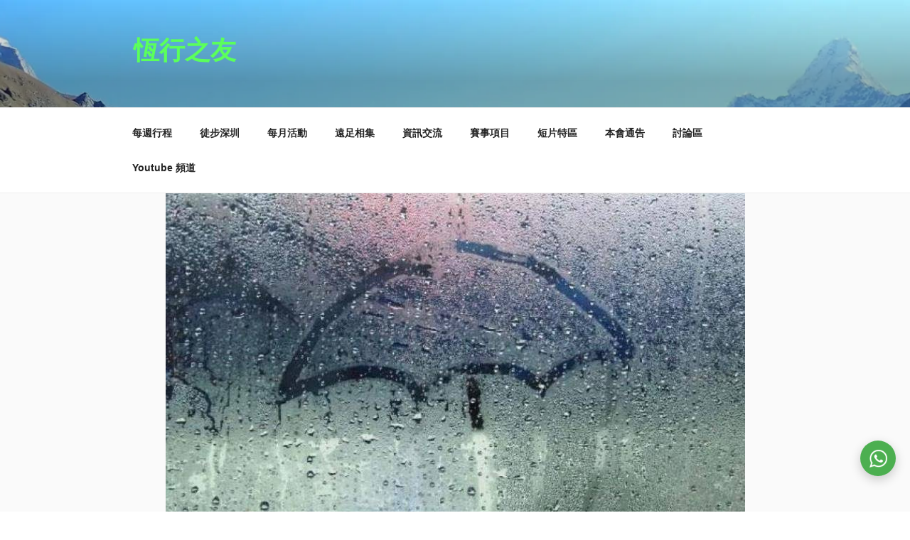

--- FILE ---
content_type: text/css
request_url: https://hh1977.com/wp-content/plugins/nextchat/scripts/css/styles.css
body_size: 362
content:
.wrapper-nextchat-plugin-view{
    position: fixed;
    z-index: 1000;
}
.wrapper-position-nextchat-plugin{
    position: relative;
}
.wrapper-position-nextchat-plugin .default-button{
    border-radius: 50%;
    display: flex;
    align-items: center;
    justify-content: center;
    box-shadow: 0px 5px 15px 0px rgba(0,0,0,0.2);
    position: relative;
}
.wrapper-position-nextchat-plugin .default-button .title{
    position: absolute;
    color: #fff;
    border-radius: 50px;
    display: block;
    text-overflow: ellipsis;
    white-space: nowrap;
    padding: 3px 15px;
    top: calc(50% - 15px);
    opacity: 0;
    visibility: hidden;
    transition: 0.3s;
}
.wrapper-position-nextchat-plugin:hover .title{
    opacity: 1;
    visibility: visible;
    margin: 0 !important;
}
.wrapper-position-nextchat-plugin .default-button img{
   width: 50%;
}
.wrapper-position-nextchat-plugin:hover .collapse-button{
    visibility: visible;
    opacity: 1;
}
.collapse-button{
    visibility: hidden;
    opacity: 0;
    transition: 0.5s;
    position: absolute;
    display: flex;
    flex-direction: column;
}
.wrap-chanel-button{
    position: relative;
}
.wrap-chanel-button:hover .sub-title{
    opacity: 1;
    visibility: visible;
    margin: 0 !important;
}
.sub-title{
    position: absolute;
    top: calc(50% - 12px);
    background-color: #fff;
    color: #757575;
    padding: 2px 15px;
    box-shadow: 2px 5px 10px 0px rgba(0,0,0,0.2);
    border-radius: 50px;
    opacity: 0;
    visibility: hidden;
    transition: 0.5s;
    font-size: 14px;
}
.chanel-button{
    border-radius: 50%;
    border: none;
    margin: 5px 0px;
    display: flex;
    align-items: center;
    justify-content: center; 
    overflow: hidden;
    padding: 0;
    outline: none;
    cursor: pointer;
    box-shadow: 0px 2px 7px 0px rgba(0,0,0,0.2);
}
.chanel-button img{
    width: 100%;
    height: 100%;
}